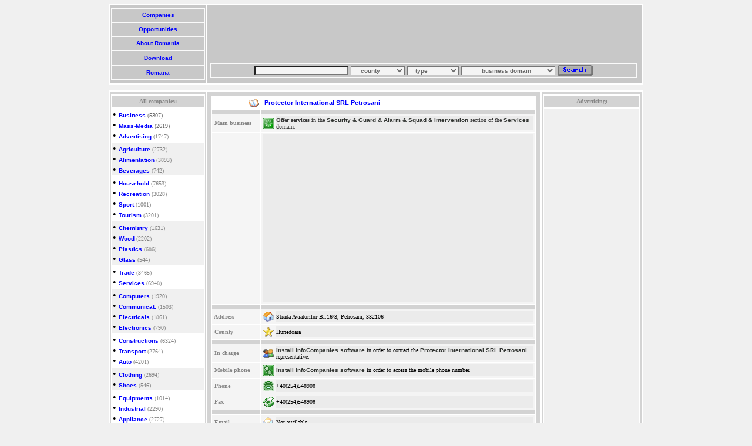

--- FILE ---
content_type: text/html; charset=UTF-8
request_url: https://www.infocompanies.com/company.php?id=123888
body_size: 5561
content:
<html><head>
<!-- Google analytics tag (gtag.js) -->
<script async src="https://www.googletagmanager.com/gtag/js?id=G-ES546HVFGV"></script>
<script>
  window.dataLayer = window.dataLayer || [];
  function gtag(){dataLayer.push(arguments);}
  gtag('js', new Date());

  gtag('config', 'G-ES546HVFGV');
</script>
<title></title><META NAME="ROBOTS" content="INDEX, FOLLOW"><META NAME="DESCRIPTION" CONTENT="Romanian company: Security services and protection. Protector International SRL Petrosani">
<META NAME="KEYWORDS" CONTENT="protection,services,security,srl">
<META NAME="LANGUAGE" CONTENT="en">
<META HTTP-EQUIV="Content-Type" CONTENT="text/html; CHARSET=iso-8859-2">
<LINK rel=stylesheet href="https://www.infocompanies.com/info.css" type=text/css>
<!-- Google Admanager script header -->
<script type="text/javascript" src="https://partner.googleadservices.com/gampad/google_service.js">
</script>
<script type="text/javascript">
  GS_googleAddAdSenseService("ca-pub-9750673967152034");
  GS_googleEnableAllServices();
</script>
<script type="text/javascript">
  GA_googleAddSlot("ca-pub-9750673967152034", "Banner");
  GA_googleAddSlot("ca-pub-9750673967152034", "large_skyscraper");
  GA_googleAddSlot("ca-pub-9750673967152034", "leaderboard_infocompanies");
</script>
<script type="text/javascript">
  GA_googleFetchAds();
</script>
<!-- Sfarsit Google Admanager header -->
</head>
<BODY style="SCROLLBAR-FACE-COLOR: #c6d7ff; SCROLLBAR-HIGHLIGHT-COLOR: #ffffff; SCROLLBAR-SHADOW-COLOR: #ffffff; SCROLLBAR-3DLIGHT-COLOR: #7b9ed6; SCROLLBAR-ARROW-COLOR: #4a6184; SCROLLBAR-DARKSHADOW-COLOR: #bebebe" bottomMargin="10" bgColor=#f0f0f0 topMargin="6" scroll=yes>
<CENTER><TABLE width="910" cellSpacing=3 cellPadding=1 bgColor=white border=0>
<TBODY><TR><TD bgcolor="#c8c8c8">
<TABLE width="160" height="124" cellSpacing=2 cellPadding=1 bgColor=#fafafa border=0 weight="148">
<TBODY><TR bgColor=#c8c8c8><TD>
<CENTER><A href="https://www.infocompanies.com/eindex.php" title="100.000 romanian companies profiles.">&nbsp;Companies&nbsp;</A></CENTER></TD></TR>
<TR bgColor=#c8c8c8><TD>
<CENTER><A href="https://www.infocompanies.com/searcho.php" title="Romanian marketplace.">&nbsp;Opportunities&nbsp;</A></CENTER></TD></TR>
<TR bgColor=#c8c8c8><TD>
<CENTER><A href="https://www.infocompanies.com/infoindex.php" title="Romanian business information.">&nbsp;About Romania&nbsp;</A></CENTER></TD></TR>
<TR bgColor=#c8c8c8><TD>
<CENTER><A href="https://www.infocompanies.com/download.php" title="Download InfoCompanies Romania.">&nbsp;Download&nbsp;</A></CENTER></TD></TR>
<TR bgColor=#c8c8c8><TD>
<CENTER><A href="https://www.infocompanies.com" title="Switch language.">&nbsp;Romana&nbsp;</center></A></CENTER></TD></TR></TBODY></TABLE></TD>
<TD bgcolor="#c8c8c8"><TABLE>
<TBODY><TR height=90 weight="728"><TD bgcolor="#c8c8c8">
<script async src="//pagead2.googlesyndication.com/pagead/js/adsbygoogle.js"></script>
<!-- leaderboard_ro -->
<ins class="adsbygoogle"
     style="display:inline-block;width:728px;height:90px"
     data-ad-client="ca-pub-9750673967152034"
     data-ad-slot="9294653201"></ins>
<script>
(adsbygoogle = window.adsbygoogle || []).push({});
</script>
</TD>
<TR><TD bgcolor="#c8c8c8"><TABLE height=20 cellSpacing=2 cellPadding=1 width=728 bgColor=#fafafa border=0>
<FORM name="searchc" action="https://www.infocompanies.com/searchc.php" method="get">
<TBODY>
<TR><TD bgColor=#c8c8c8><CENTER>
<input type="text" name="nume" size="25"> 
<SELECT name=judet> 
<OPTION value="" selected>&nbsp;&nbsp;&nbsp;&nbsp;county</OPTION>
<OPTION value=B>BUCURESTI</OPTION>
<OPTION value=AB>Alba</OPTION>
<OPTION value=AR>Arad</OPTION>
<OPTION value=AG>Arges</OPTION>
<OPTION value=BC>Bacau</OPTION>
<OPTION value=BH>Bihor</OPTION>
<OPTION value=BN>Bistrita</OPTION>
<OPTION value=BT>Botosani</OPTION>
<OPTION value=BV>Brasov</OPTION>
<OPTION value=BR>Braila</OPTION>
<OPTION value=BZ>Buzau</OPTION>
<OPTION value=CS>Caras-Severin</OPTION>
<OPTION value=CL>Calarasi</OPTION>
<OPTION value=CJ>Cluj</OPTION>
<OPTION value=CT>Constanta</OPTION>
<OPTION value=CV>Covasna</OPTION>
<OPTION value=DB>Dambovita</OPTION>
<OPTION value=DJ>Dolj</OPTION>
<OPTION value=GL>Galati</OPTION>
<OPTION value=GR>Giurgiu</OPTION>
<OPTION value=GJ>Gorj</OPTION>
<OPTION value=HG>Harghita</OPTION>
<OPTION value=HD>Hunedoara</OPTION>
<OPTION value=IL>Ialomita</OPTION>
<OPTION value=IS>Iasi</OPTION>
<OPTION value=IF>Ilfov</OPTION>
<OPTION value=OU>International</OPTION>
<OPTION value=MM>Maramures</OPTION>
<OPTION value=MH>Mehedinti</OPTION>
<OPTION value=MS>Mures</OPTION> 
<OPTION value=NT>Neamt</OPTION>
<OPTION value=OT>Olt</OPTION>
<OPTION value=PH>Prahova</OPTION> 
<OPTION value=SM>Satu Mare</OPTION>
<OPTION value=SJ>Salaj</OPTION>
<OPTION value=SB>Sibiu</OPTION> 
<OPTION value=SV>Suceava</OPTION>
<OPTION value=TR>Teleorman</OPTION>
<OPTION value=TM>Timis</OPTION>
<OPTION value=TL>Tulcea</OPTION>
<OPTION value=VS>Vaslui</OPTION>
<OPTION value=VL>Valcea</OPTION>
<OPTION value=VN>Vrancea</OPTION>
</SELECT>

<SELECT name=tip> 
<OPTION value="" selected>&nbsp;&nbsp;&nbsp;type</OPTION> 
<option value="t">Trader</option>
<option value="p">Manufacturer</option>
<option value="s">Services</option>
<option value="i">Import/Export</option>
<option value="h">Headquarter</option>
<option value="o">Organization</option>
</select>

<select name="grupa">
<option value="">&nbsp;&nbsp;&nbsp;&nbsp;&nbsp;&nbsp;&nbsp;&nbsp;&nbsp;&nbsp;business domain&nbsp;&nbsp;&nbsp;&nbsp;&nbsp;&nbsp;&nbsp;&nbsp;</option>
<option value="a.a.">Business</option>
<option value="a.b.">Mass Media</option>
<option value="a.c.">Advertising</option>
<option value="b.a.">Agriculture</option>
<option value="b.b.">Alimentation</option>
<option value="b.c.">Beverages</option>
<option value="c.a.">Household</option>
<option value="c.b.">Recreation</option>
<option value="c.c.">Sport</option>
<option value="c.d.">Tourism</option>
<option value="d.a.">Chemical</option>
<option value="d.b.">Wood</option>
<option value="d.c.">Plastics</option>
<option value="d.d.">Glass</option>
<option value="e.a.">Trade</option>
<option value="e.b.">Services</option>
<option value="f.a.">Computers</option>
<option value="f.b.">Communications</option>
<option value="f.c.">Electrics</option>
<option value="f.d.">Electronics</option>
<option value="g.a.">Construction</option>
<option value="g.b.">Transport</option>
<option value="g.c.">Auto</option>
<option value="h.a.">Clothing</option>
<option value="h.b.">Shoes</option>
<option value="i.a.">Equipments</option>
<option value="i.b.">Industrial</option>
<option value="i.c.">Appliance</option>
<option value="i.d.">Machinery</option>
<option value="j.a.">Culture</option>
<option value="j.b.">Institutions</option>
<option value="j.c.">Education</option>
<option value="j.d.">Health</option></select>

<input type="image" border="0" name="Search" src="img&css/search.gif" alt="Search in description or in company name" align="absmiddle"></center>
</TD></TR></FORM>
<TBODY></TBODY></TABLE></TD>
<TR><td bgcolor="#c8c8c8"></td></TR></TBODY></TABLE></TD></TR></TBODY></TABLE>
<table border="0" cellspacing="2" cellpadding="0" height="10">
<tr><td></td></tr></table></CENTER>
<CENTER>
<TABLE width="910" cellSpacing=3 cellPadding=1 bgColor=white border=0>
<TBODY>
<TR vAlign=top><TD align=middle width=160 bgColor=#d3d3d3>
<CENTER>
<TABLE cellSpacing=0 border=0>
<TBODY>
<TR><TD width=1 height=3></TD></TR></TBODY></TABLE><TABLE width=160 bgColor=white border=0>
<TBODY>
<TR height=5><TH class=white bgColor=#d3d3d3 height=20><FONT face=verdana color=#868686 size=-2>All companies:</FONT> </TH></TR>
<tr><td bgcolor="white">
&#149; <a href="https://www.infocompanies.com/browsedomain.php?section=Business" title="Romanian companies in Business domain">Business</a><font size=1 color=696969> (5307)</font><br>
&#149; <a href="https://www.infocompanies.com/browsedomain.php?section=Mass Media" title="Romanian companies in Mass Media business domain">Mass-Media</a><font size=1 color=696969> (2619)</font><br>
&#149; <a href="https://www.infocompanies.com/browsedomain.php?section=Advertising" title="Romanian companies in Advertising business domain">Advertising</a><font size=1 color=868686> (1747)<br></font>
</td></tr><tr><td bgcolor=f0f0f0>
&#149; <a href="https://www.infocompanies.com/browsedomain.php?section=Agriculture" title="Romanian companies in Agriculture business domain">Agriculture</a><font size=1 color=868686> (2732)<br></font>
&#149; <a href="https://www.infocompanies.com/browsedomain.php?section=Alimentation" title="Romanian companies in Alimentation business domain">Alimentation</a><font size=1 color=868686> (3893)</font><br>
&#149; <a href="https://www.infocompanies.com/browsedomain.php?section=Beverages" title="Romanian companies in Beverages business domain">Beverages</a><font size=1 color=868686> (742)<br></font>
</td></tr><tr><td bgcolor="white">
&#149; <a href="https://www.infocompanies.com/browsedomain.php?section=Household" title="Romanian companies in Household business domain">Household</a><font size=1 color=868686> (7653)<br></font>
&#149; <a href="https://www.infocompanies.com/browsedomain.php?section=Recreation" title="Romanian companies in Recreation business domain">Recreation</a><font size=1 color=868686> (3028)<br></font>
&#149; <a href="https://www.infocompanies.com/browsedomain.php?section=Sport" title="Romanian companies in sport business domain">Sport</a><font size=1 color=868686> (1001)<br></font>
&#149; <a href="https://www.infocompanies.com/browsedomain.php?section=Tourism" title="Romanian companies in Tourism business domain">Tourism</a><font size=1 color=868686> (3201)<br></font>
</td></tr><tr><td bgcolor=f0f0f0>
&#149; <a href="https://www.infocompanies.com/browsedomain.php?section=Chemistry" title="Romanian companies in Chemistry business domain">Chemistry</a><font size=1 color=868686> (1631)<br></font>
&#149; <a href="https://www.infocompanies.com/browsedomain.php?section=Wood" title="Romanian companies in Wood business domain">Wood</a><font size=1 color=868686> (2202)<br></font>
&#149; <a href="https://www.infocompanies.com/browsedomain.php?section=Plastics" title="Romanian companies in Plastics business domain">Plastics</a><font size=1 color=868686> (686)<br></font>
&#149; <a href="https://www.infocompanies.com/browsedomain.php?section=Glass" title="Romanian companies in Glass business domain">Glass</a><font size=1 color=868686> (544)<br></font>
</td></tr><tr><td bgcolor="white">
&#149; <a href="https://www.infocompanies.com/browsedomain.php?section=Trade" title="Romanian companies in Trade business domain">Trade</a><font size=1 color=868686> (3465)<br></font>
&#149; <a href="https://www.infocompanies.com/browsedomain.php?section=Services" title="Romanian companies in Services business domain">Services</a><font size=1 color=868686> (6948)<br></font>
</td></tr><tr><td bgcolor=f0f0f0>
&#149; <a href="https://www.infocompanies.com/browsedomain.php?section=Computers" title="Romanian companies in Computers business domain">Computers</a><font size=1 color=868686> (1920)<br></font>
&#149; <a href="https://www.infocompanies.com/browsedomain.php?section=Communications" title="Romanian companies in Communications business domain">Communicat.</a><font size=1 color=868686> (1503)<br></font>
&#149; <a href="https://www.infocompanies.com/browsedomain.php?section=Electrical" title="Romanian companies in Electrical business domain">Electricals</a><font size=1 color=868686> (1861)<br></font>
&#149; <a href="https://www.infocompanies.com/browsedomain.php?section=Electronics" title="Romanian companies in Electronics business domain">Electronics</a><font size=1 color=868686> (790)<br></font>
</td></tr><tr><td bgcolor="white">
&#149; <a href="https://www.infocompanies.com/browsedomain.php?section=Constructions" title="Romanian companies in Constructions business domain">Constructions</a><font size=1 color=868686> (6324)<br></font>
&#149; <a href="https://www.infocompanies.com/browsedomain.php?section=Transport" title="Romanian companies in Transport business domain">Transport</a><font size=1 color=868686> (2764)<br></font>
&#149; <a href="https://www.infocompanies.com/browsedomain.php?section=Auto" title="Romanian companies in Auto business domain">Auto</a><font size=1 color=868686> (4201)<br></font>
</td></tr><tr><td bgcolor=f0f0f0>
&#149; <a href="https://www.infocompanies.com/browsedomain.php?section=Clothing" title="Romanian companies in Clothing business domain">Clothing</a><font size=1 color=868686> (2694)<br></font>
&#149; <a href="https://www.infocompanies.com/browsedomain.php?section=Shoes" title="Romanian companies in Shoes business domain">Shoes</a><font size=1 color=868686> (546)<br></font>
</td></tr><tr><td bgcolor="white">
&#149; <a href="https://www.infocompanies.com/browsedomain.php?section=Equipments" title="Romanian companies in Equipments business domain">Equipments</a><font size=1 color=868686> (1014)<br></font>
&#149; <a href="https://www.infocompanies.com/browsedomain.php?section=Industrial" title="Romanian companies in Industrial business domain">Industrial</a><font size=1 color=868686> (2290)<br></font>
&#149; <a href="https://www.infocompanies.com/browsedomain.php?section=Appliance" title="Romanian companies in Appliance business domain">Appliance</a><font size=1 color=868686> (2727)<br></font>
&#149; <a href="https://www.infocompanies.com/browsedomain.php?section=Machinery" title="Romanian companies in Machinery business domain">Machinery</a><font size=1 color=868686> (1169)<br></font>
</td></tr><tr><td bgcolor=f0f0f0>
&#149; <a href="https://www.infocompanies.com/browsedomain.php?section=Culture" title="Romanian companies in Culture business domain">Culture</a><font size=1 color=868686> (2041)<br></font>
&#149; <a href="https://www.infocompanies.com/browsedomain.php?section=Institutions" title="Romanian companies in Institutions business domain">Institutions</a><font size=1 color=868686> (9514)<br></font>
&#149; <a href="https://www.infocompanies.com/browsedomain.php?section=Education" title="Romanian companies in Education business domain">Education</a><font size=1 color=868686> (5333)<br></font>
&#149; <a href="https://www.infocompanies.com/browsedomain.php?section=Health" title="Romanian companies in Health business domain">Health</a><font size=1 color=868686> (8077)<br></font>
</TD></TR>

</TBODY></TABLE></CENTER>

</td><td width="100%" bgcolor=d3d3d3><div align='center'><table border='0' cellspacing='2'><tr><td height='1'></td></tr></table><table width=98% border=0 cellSpacing=1 bgcolor=white cellpadding='1'><tr bgcolor=ebebeb><td width=15% bgcolor='white'><div align='right'><img src='img&css/company.gif'></div></td><td bgcolor='white'><div itemscope itemtype="https://schema.org/Organization"><span itemprop="name"><strong><H1>&nbsp;Protector International SRL Petrosani</H1></strong></span></td></tr>
<tr bgcolor=white><td bgcolor=d3d3d3 height='5'><img src='img&css/5px.gif' border='0'></td><td bgcolor=d3d3d3></td></tr><tr bgcolor=EBEBEB><td width=15% bgcolor=f5f5f5><b><font size='1' face='Verdana' color=868686>&nbsp;Main business</font></b></td><td bgcolor=f5f5f5><table width=100%><tr><td><img src='img&css/1activity.gif'></td><td bgcolor=ebebeb width=100%><font size='1' face='Verdana' color='373737'><font size="1" face="Verdana" color="373737"><b>Offer services</b> in the </font><a href="https://www.infocompanies.com/romanianyellowpagescompanies.php?c=e.b.23*" class="black" title="Romanian companies active in Security - Guard - Alarm - Squad - Intervention in the Services domain.">Security & Guard & Alarm & Squad & Intervention</a><font size="1" face="Verdana" color="373737"> section of the </font><a href="https://www.infocompanies.com/browsedomain.php?section=Services" class="black" title="Romanian companies in Services business domain.">Services</a><font size="1" face="Verdana" color="373737"> domain.</font></font></td></tr></table></td></tr>
<tr bgcolor=f4f4f4><td width=15% bgcolor=f5f5f5></td><td><table width=100%><tr><td width=100% align="left" bgcolor=ebebeb>&nbsp;&nbsp;&nbsp;&nbsp;
<script type="text/javascript"><!--
google_ad_client = "ca-pub-9750673967152034";
/* dreptunghi mare in profil companie */
google_ad_slot = "7549384704";
google_ad_width = 336;
google_ad_height = 280;
//-->
</script>
<script type="text/javascript"
src="https://pagead2.googlesyndication.com/pagead/show_ads.js">
</script>
</td></tr></table></td></tr>
<tr bgcolor=white><td bgcolor=d3d3d3 height='5'><img src='img&css/5px.gif' border='0'></td><td bgcolor=d3d3d3></td></tr><tr bgcolor=F4F4F4><td width=15% bgcolor=f5f5f5><b><font size='1' face='Verdana'><font color=868686>&nbsp;Address</font></font></b></td><td><table width=100%><tr><td><img src='img&css/postal.gif'></td><td width=100% bgcolor=ebebeb><p><font size='1' face='Verdana'><div itemprop="address" itemscope itemtype="https://schema.org/PostalAddress"><span itemprop="streetAddress">Strada Aviatorilor Bl.16/3, Petrosani, 332106</span></font></p></td></tr></table></td></tr><tr bgcolor=F4F4F4><td bgcolor=f5f5f5><b><font size='1' face='Verdana'><font color=868686>&nbsp;County</font></font></b></td><td bgcolor='white'><table width=100% bgcolor=f5f5f5><tr><td><img src='img&css/county.gif'></td><td bgcolor=ebebeb width=100%><font size='1' face='Verdana'><span itemprop="addressRegion">Hunedoara</span></font></td></tr></table></td></tr>
<tr bgcolor=white><td bgcolor=d3d3d3 height='5'><img src='img&css/5px.gif' border='0'></td><td bgcolor=d3d3d3></td></tr><tr bgcolor=F4F4F4><td><b><font size='1' color=868686 face='Verdana'>&nbsp;In charge&nbsp;</font></b></td><td><table width=100%><tr><td><img src='img&css/representative.gif'></td><td width=100% bgcolor=ebebeb><font size='1' face='Verdana'><a class="black" href="https://www.infocompanies.com/download.php">Install InfoCompanies software</a> in order to contact the <a class="black" href="https://www.infocompanies.com/-123888.htm" title="Protector International SRL Petrosani">Protector International SRL Petrosani</a> representative.</font></td></tr></table></td></tr>
<tr bgcolor=F4F4F4><td><b><font size='1' color=868686 face='Verdana'>&nbsp;Mobile phone</font></b></td><td><table width=100%><tr><td><img src='img&css/mobile.gif'></td><td width=100% bgcolor=ebebeb><font size='1' face='Verdana'><a class="black" href="https://www.infocompanies.com/download.php">Install InfoCompanies software</a> in order to access the mobile phone number.</font></td></tr></table></td></tr>
<tr bgcolor=F4F4F4><td><b><font size='1' color=868686 face='Verdana'>&nbsp;Phone</font></b></td><td><table width=100%><tr><td><img src='img&css/phone.gif'></td><td bgcolor=ebebeb width=100%><font size='1' face='Verdana'><span id="e93558674">[javascript protected text]</span><script type="text/javascript">/*<![CDATA[*/eval("var a=\"UAle7KknSdCI+QjEL6vGDOMB9goy.xYhu8R40(PbVi2s_pFcTX)5HfZJ3mqt-Wza@rNw1\";var b=a.split(\"\").sort().join(\"\");var c=\"ldKUnCdACdQjKQ\";var d=\"\";for(var e=0;e<c.length;e++)d+=b.charAt(a.indexOf(c.charAt(e)));document.getElementById(\"e93558674\").innerHTML=\"\"+d+\"\"")/*]]>*/</script></font></td></tr></table></td></tr>
<tr bgcolor=F4F4F4><td><b><font size='1' face='Verdana' color=868686>&nbsp;Fax</font></b></td><td><table width=100%><tr><td><img src='img&css/fax.gif'></td><td width=100% bgcolor=ebebeb><font size='1' face='Verdana'><span id="e328023844">[javascript protected text]</span><script type="text/javascript">/*<![CDATA[*/eval("var a=\"dJb_Vv964oeDIhl.0ryF(uCNa1k7fzPwti)5s2+qjY8SZXHWQBU@EO3RxpnMc-LTGmAKg\";var b=a.split(\"\").sort().join(\"\");var c=\"bovd6eoJeohlvh\";var d=\"\";for(var e=0;e<c.length;e++)d+=b.charAt(a.indexOf(c.charAt(e)));document.getElementById(\"e328023844\").innerHTML=\"\"+d+\"\"")/*]]>*/</script></font></td></tr></table></td></tr>
<tr bgcolor=white><td bgcolor=d3d3d3 height='5'><img src='img&css/5px.gif' border='0'></td><td bgcolor=d3d3d3></td></tr><tr bgcolor=F4F4F4><td><b><font size='1' face='Verdana' color=868686>&nbsp;Email</font></b></td><td><table width=100%><tr><td><img src='img&css/email.gif'></td><td width=100% bgcolor=ebebeb><font size='1' face='Verdana'>Not available.</font></td></tr></table></td></tr>
<tr bgcolor=F4F4F4><td><b><font size='1' face='Verdana' color=868686>&nbsp;Web address</font></b></td><td><table width=100%><tr><td><img src='img&css/web.gif'></td><td width=100% bgcolor=ebebeb><font size='1' face='Verdana'>Not available.</font></td></tr></table></td></tr>
<tr bgcolor=white><td bgcolor=d3d3d3 height='5'><img src='img&css/5px.gif' border='0'></td><td bgcolor=d3d3d3></td></tr><tr bgcolor=f4f4f4><td width=15%><font size='1' face='Verdana' color=868686><b>&nbsp;Description</b></font></td><td><table width=100%><tr><td><img src='img&css/description.gif'></td><td width=100% bgcolor=ebebeb><div itemscope itemtype="https://schema.org/Product"><span itemprop="name"><H2>Security services and protection.</H2></span></div><font size='1' face='Verdana' color=a9a9a9><b>Protector International SRL Petrosani</b> encounter <b><meta itemprop="interactionCount" content="Visits: 152"/>152 online visits.</b>
</font></td></tr></table></td></tr></table><table border='0' cellspacing='4'><tr height="5"></tr><tr><td><b><font size="1" face="Verdana" color="868686"><a class="brown" title="Companies from Hunedoara acting in  subdomain (Services domain)" href="https://www.infocompanies.com/Hunedoara-l-e.b.23-l-0.htm">Other companies with similar activities located in Hunedoara</a>:</font></b></td></tr><tr></tr></table><br>

<table width="98%" border="0" cellspacing="1" bgcolor="white" cellpadding="0">
<tr width="100%" bgcolor="EBEBEB">

<td width="50%" height="100%" bgcolor="f5f5f5">
<table width="100%">
<tr>
<td bgcolor="ebebeb" width="100%" height="68"><font size="1" face="Verdana"><a class="banner" title="Com Electro Service SRL Deva" href="https://www.infocompanies.com/company.php?id=144653">Com Electro Service SRL Deva</a></font>
<p>Design, import, installation, integration, maintenance, security systems and digital surveillance complex. Telecommunication. MIRA-PDO license, GIES, MCIT, ISO9001.</p><div align="right"><p><p><font face="verdana" size="-2" color="blue"></font></p></p></div></td></tr></table></td>
<td width="50%" height="100%" bgcolor="f5f5f5">
<table width="100%">
<tr>
<td bgcolor="ebebeb" width="100%" height="68"><font size="1" face="Verdana"><a class="banner" title="Eurocom Net 2002 SRL Hunedoara" href="https://www.infocompanies.com/company.php?id=141746">Eurocom Net 2002 SRL Hunedoara</a></font>
<p>Burglar alarms. Surveillance. Control access. Automation.</p><div align="right"><p></p></div></td></tr></table></td></tr><tr bgcolor="f4f4f4">
<td width="50%" height="100%" bgcolor="f5f5f5">
<table width="100%">
<tr>
<td bgcolor="ebebeb" width="100%" height="68"><font size="1" face="Verdana"><a class="banner" title="Phoenix Protect SRL Deva" href="https://www.infocompanies.com/company.php?id=118581">Phoenix Protect SRL Deva</a></font>
<p>Security services and protection.</p><div align="right"><p><p><font face="verdana" size="-2" color="blue"></font></p></p></div></td></tr></table></td>
<td width="50%" height="100%" bgcolor="f5f5f5">
<table width="100%">
<tr>
<td bgcolor="ebebeb" width="100%" height="68"><font size="1" face="Verdana"><a class="banner" title="Lup Guard SRL Orastie" href="https://www.infocompanies.com/company.php?id=107610">Lup Guard SRL Orastie</a></font>
<p>Security services and protection.</p><div align="right"><p></p></div></td></tr></table></td></tr></table></div><TD bgColor="#d3d3d3" width="160"><center>
<TABLE cellSpacing="0" border="0" width="160"><TR><TD>
<TR vAlign=top><TD align=middle bgColor="#d3d3d3">
<table width="100%" bgcolor="white" border="0"><tr height="5"><th class=white bgcolor="#d3d3d3" height="20"><font face="verdana" color="#868686" size=-2>Advertising:</font></th></tr>
<tr><td bgcolor="#f0f0f0"><center>
<script async src="//pagead2.googlesyndication.com/pagead/js/adsbygoogle.js"></script>
<!-- large_skyscraper -->
<ins class="adsbygoogle"
     style="display:inline-block;width:160px;height:600px"
     data-ad-client="ca-pub-9750673967152034"
     data-ad-slot="5259205271"></ins>
<script>
(adsbygoogle = window.adsbygoogle || []).push({});
</script>
</td></tr>
<tr><td bgcolor="#f5f5f5" height="23">
<BR><BR>
<center><p><a href="https://www.infocompanies.com/enfeed/" rel="alternate" type="application/rss+xml"><img src="https://www.infocompanies.com/img&css/feed-icon16x16.png" alt="Subscribe to RSS" style="vertical-align:middle;border:0"/></a>&nbsp;<a href="https://infocompanies.com/enfeed/" rel="alternate" type="application/rss+xml">RSS feed</a></p></center>
</td></tr>
</table></TD></TR></TABLE></center></TD></TR></TABLE>
<CENTER>
<TABLE border="0">
<TR><TD height="6"></TD></TR></TABLE></CENTER>
<TABLE height="24" cellSpacing="3" cellPadding="1" width="910" bgColor="#fafafa" border="0">
<TR bgColor="#c8c8c8">
<td width="20%"><center><a href="https://www.infocompanies.com/romanianyellowpages.php">&nbsp;All categories&nbsp;</a></center></td>
<td width="20%"><center><a href="https://www.infocompanies.com/advertise.php" title="Promote your business.">&nbsp;Advertise&nbsp;</a></center></td>
<td width="20%"><center><a href="https://www.infocompanies.com/insert.php" title="Insert your business profile or opportunity">&nbsp;Insert&nbsp;</a></center></td>
<td width="20%"><center><a href="https://www.infocompanies.com/contact.php" title="Contact InfoCompanies">&nbsp;Contact&nbsp;</a></center></td>
<td width="20%"><center><a href="https://www.infocompanies.com/copyright.php" title="Terms and conditions.">&nbsp;Copyright&nbsp;</a></center></td>
</TR></TABLE><TABLE><TR><TD>
<center>
<a class="black" title="Gazduire Web" href="https://www.clausweb.ro/" target="_blank">Web Hosting</a>
</center></TD></TR>
</TABLE></CENTER>
</BODY></HTML>

--- FILE ---
content_type: text/html; charset=utf-8
request_url: https://www.google.com/recaptcha/api2/aframe
body_size: 267
content:
<!DOCTYPE HTML><html><head><meta http-equiv="content-type" content="text/html; charset=UTF-8"></head><body><script nonce="B5Ejej0OvH9E6po5allMlQ">/** Anti-fraud and anti-abuse applications only. See google.com/recaptcha */ try{var clients={'sodar':'https://pagead2.googlesyndication.com/pagead/sodar?'};window.addEventListener("message",function(a){try{if(a.source===window.parent){var b=JSON.parse(a.data);var c=clients[b['id']];if(c){var d=document.createElement('img');d.src=c+b['params']+'&rc='+(localStorage.getItem("rc::a")?sessionStorage.getItem("rc::b"):"");window.document.body.appendChild(d);sessionStorage.setItem("rc::e",parseInt(sessionStorage.getItem("rc::e")||0)+1);localStorage.setItem("rc::h",'1769016896817');}}}catch(b){}});window.parent.postMessage("_grecaptcha_ready", "*");}catch(b){}</script></body></html>